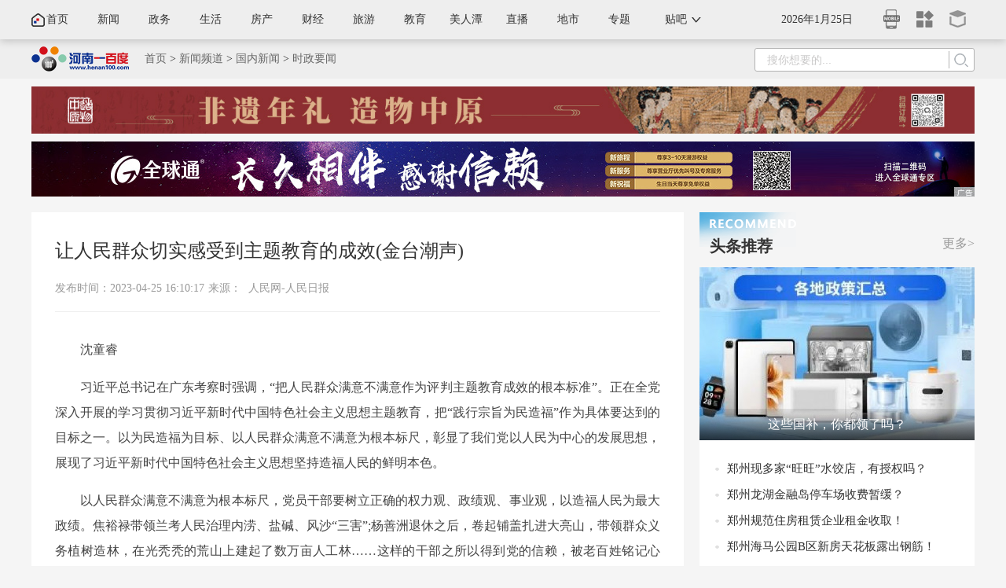

--- FILE ---
content_type: text/html
request_url: https://www.henan100.com/news/2023/1148397.shtml
body_size: 7605
content:
<!DOCTYPE html>
<html>
<head>
<meta http-equiv="Content-Type" content="text/html; charset=utf-8" />
<meta name="renderer" content="webkit">
<meta http-equiv="X-UA-Compatible" content="IE=edge">
<title>让人民群众切实感受到主题教育的成效(金台潮声)  - 河南一百度</title>
<meta name="Keywords" content="" />
<meta name="Description" content="习近平总书记在广东考察时强调，“把人民群众满意不满意作为评判主题教育成效的根本标准”。正在全党深入开展的学习贯彻习近平新时代中国特色社会主义思想主题教育，把“践行宗旨为民造福”作为具体要达到的目标之一。" />
<script>
    var __g={"id":1148397,"classid":219,"bclassid":1456,"topclassid":"198","sign":1,"is_mobile":0};
    (function(){
        if(window.location.search.indexOf("?")<0)
        if(/Android|iPhone|iPad|iPod|UCWEB|Fennec|WINDOWS MOBILE|IEMobile|MIDP|webOS|BlackBerry|WINDOWS CE|Opera Mini|SymbianOS/i.test(navigator.userAgent))
        switch(__g['topclassid']){
        case "50":window.location.href=window.location.href.indexOf("auto.henan100.com")>=0?window.location.href.replace("//auto.henan100.com","//auto.henan100.com/m"):window.location.href.replace("//www.henan100.com/auto","//auto.henan100.com/m");break;
        case "278":window.location.href=window.location.href.indexOf("lvyou.henan100.com")>=0?window.location.href.replace("//lvyou.henan100.com","//lvyou.henan100.com/m"):window.location.href.replace("//www.henan100.com/lvyou","//lvyou.henan100.com/m");break;
        case "1917":window.location.href=window.location.href.indexOf("gov.henan100.com")>=0?window.location.href.replace("//gov.henan100.com","//gov.henan100.com/m"):window.location.href.replace("//www.henan100.com/gov","//gov.henan100.com/m");break;
        case "1":window.location.href=window.location.href.indexOf("fang.henan100.com")>=0?window.location.href.replace("//fang.henan100.com","//fang.henan100.com/m"):window.location.href.replace("//www.henan100.com/house","//fang.henan100.com/m");break;
        case "16":window.location.href=window.location.href.indexOf("edu.henan100.com/")>=0?window.location.href.replace("//edu.henan100.com","//edu.henan100.com/m"):window.location.href.replace("//www.henan100.com/edu","//edu.henan100.com/m");break;
        case "1514":window.location.href=window.location.href.indexOf("fashion.henan100.com")>=0?window.location.href.replace("//fashion.henan100.com","//fashion.henan100.com/m"):window.location.href.replace("//www.henan100.com/guangjie","//fashion.henan100.com/m");break;
        case "583":window.location.href=window.location.href.indexOf("caijing.henan100.com")>=0?window.location.href.replace("//caijing.henan100.com","//caijing.henan100.com/m"):window.location.href.replace("//www.henan100.com/finance","//caijing.henan100.com/m");break;
        default:window.location.href=window.location.href.replace("//www.henan100.com","//m.henan100.com");
        }
     })()
 </script>
<script src="//dup.baidustatic.com/js/ds.js"></script>
<link href="https://static4.henan100.com/100/v20170320/css/base.css" type="text/css" rel="stylesheet">
<link href="https://static4.henan100.com/news/v20200728/css/pageCommonCss.css" type="text/css" rel="stylesheet">
<link href="https://static4.henan100.com/news/v20200728/css/news_content.css" type="text/css" rel="stylesheet">
</head>
<body>
<div class="newsContentHeaderTop">
		<div class="newsContentHeaderTopWrap clearfix">
			<div class="newsContentHeaderTopRight">
				<div class="newsContentHeaderTopRightTime" id="time1"></div>
				<a href="https://m.henan100.com/" target="_blank" class="mobileNav" title="手机版">
					<img src="https://static4.henan100.com/house/v20200728/images/newsContent_iphone.png" />
					<div class="mobileErweima">
						<img src="https://static4.henan100.com/house/v20200728/images/mobileErweima.png" />
					</div>
				</a>
				<a href="https://www.henan100.com/plus/" target="_blank" class="boxNav" title="一百度+">
					<img src="https://static4.henan100.com/house/v20200728/images/newsContent_plus.png" />
				</a>
				<a href="https://www.henan100.com/s/treasure/" target="_blank" class="navTreasure" title="百宝箱">
					<img src="https://static4.henan100.com/house/v20200728/images/newsContent_box.png" />
				</a>
			</div>
			<div class="newsContentHeaderTopNav">
				<a href="//www.henan100.com/" target="_blank" class="newsHome">首页</a>
				<a href="//www.henan100.com/news/" target="_blank">新闻</a>
				<a href="//gov.henan100.com/" target="_blank">政务</a>
				<a href="//fashion.henan100.com/" target="_blank">生活</a>
				<a href="//fang.henan100.com/" target="_blank">房产</a>
				<a href="//caijing.henan100.com/" target="_blank">财经</a>
				<a href="//lvyou.henan100.com/" target="_blank">旅游</a>
				<a href="//edu.henan100.com/" target="_blank">教育</a>
				<a href="//www.henan100.com/meiren/" target="_blank">美人潭</a>
                                <a href="//www.henan100.com/news/zhibo/" target="_blank">直播</a>
                                 <a href="//www.henan100.com/shangqiu/" target="_blank">地市</a>
                                 <a href="//www.henan100.com/topic/" target="_blank">专题</a>
				<div class="fatherNav">
					贴吧
					<ul class="sonNav">
						<li><a rel="nofollow" href="https://tieba.baidu.com/f?ie=utf-8&kw=河南" target="_blank">河南</a></li>
						<li><a rel="nofollow" href="https://tieba.baidu.com/f?ie=utf-8&kw=郑州" target="_blank">郑州</a></li>
						<li><a rel="nofollow" href="https://tieba.baidu.com/f?ie=utf-8&kw=开封" target="_blank">开封</a></li>
						<li><a rel="nofollow" href="https://tieba.baidu.com/f?ie=utf-8&kw=新乡" target="_blank">新乡</a></li>
						<li><a rel="nofollow" href="https://tieba.baidu.com/f?ie=utf-8&kw=安阳" target="_blank">安阳</a></li>
						<li><a rel="nofollow" href="https://tieba.baidu.com/f?ie=utf-8&kw=许昌" target="_blank">许昌</a></li>
						<li><a rel="nofollow" href="https://tieba.baidu.com/f?ie=utf-8&kw=平顶山" target="_blank">平顶山</a></li>
						<li><a rel="nofollow" href="https://tieba.baidu.com/f?ie=utf-8&kw=三门峡" target="_blank">三门峡</a></li>
						<li><a rel="nofollow" href="https://tieba.baidu.com/f?ie=utf-8&kw=商丘" target="_blank">商丘</a></li>
						<li><a rel="nofollow" href="https://tieba.baidu.com/f?ie=utf-8&kw=焦作" target="_blank">焦作</a></li>
						<li><a rel="nofollow" href="https://tieba.baidu.com/f?ie=utf-8&kw=濮阳" target="_blank">濮阳</a></li>
						<li><a rel="nofollow" href="https://tieba.baidu.com/f?ie=utf-8&kw=漯河" target="_blank">漯河</a></li>
						<li><a rel="nofollow" href="https://tieba.baidu.com/f?ie=utf-8&kw=周口" target="_blank">周口</a></li>
						<li><a rel="nofollow" href="https://tieba.baidu.com/f?ie=utf-8&kw=济源" target="_blank">济源</a></li>
						<li><a rel="nofollow" href="https://tieba.baidu.com/f?ie=utf-8&kw=驻马店" target="_blank">驻马店</a></li>	
					</ul>
				</div>
			</div>
		</div>
	</div>
	<div class="newsContentHeaderMid">
		<div class="newsContentHeaderMidwrap">
			<div class="newsContentHeaderMidLeft">
				<a href="/" target="_blank"><img src="https://static4.henan100.com/news/v20200728/images/newsContent_logo.png"></a>
				<p><a href="/">首页</a>&nbsp;>&nbsp;<a href="/news/">新闻频道</a>&nbsp;>&nbsp;<a href="/news/gn/">国内新闻</a>&nbsp;>&nbsp;<a href="/news/gn/time/">时政要闻</a></p>
			</div>
			<div class="headerCntSoso">
				 <form target="_blank" action="https://www.baidu.com/baidu" name="f1" onsubmit="return !baiduSearch(this.word.value)">
			<div class="headerCntSosoInput">
				<input name="cl" type="hidden" value="3"/>
				<input name="ct" type="hidden" value="2097152"/>
				<input name="ie" type="hidden" value="utf-8"/>
				<input name="si" type="hidden" value="www.henan100.com"/>
				<input name="word" type="text" placeholder="搜你想要的..." />
			</div>
			<div class="headerCntSosoBtn">
				<input type="submit" value="提交" />
			</div>
                     </form>
			</div>
		</div>
	</div>
  <div class="ad"><img src="//static.henan100.com/100/v2025/202501061517.jpg" width="100%"/></div>
<div class="ad"><img src="//static4.henan100.com/100/v2019/images/ad-20200811.jpg" width="100%"/></div><!--顶部通栏广告调用-->
	<div class="wrap">
		<div class="newsContentLeft">
			<div class="newsContentLeftTitle">
            <h1><a href="/news/2023/1148397.shtml">让人民群众切实感受到主题教育的成效(金台潮声)</a></h1>
            	<div class="source-info">
					<span>发布时间：2023-04-25 16:10:17</span>来源： 
<a href="https://news.dahe.cn/2023/04-25/1225873.html" target="_blank">人民网-人民日报</a>				</div>
				<!--<p>原标题：<a href="/news/2023/1148397.shtml"> 让人民群众切实感受到主题教育的成效(金台潮声)</a></p>-->
			</div>
			<div id="contentWraper" class="zhengwen">
             	<div class="selectpage"></div>
                   <p>沈童睿</p>
<p>习近平总书记在广东考察时强调，&ldquo;把人民群众满意不满意作为评判主题教育成效的根本标准&rdquo;。正在全党深入开展的学习贯彻习近平新时代中国特色社会主义思想主题教育，把&ldquo;践行宗旨为民造福&rdquo;作为具体要达到的目标之一。以为民造福为目标、以人民群众满意不满意为根本标尺，彰显了我们党以人民为中心的发展思想，展现了习近平新时代中国特色社会主义思想坚持造福人民的鲜明本色。</p>
<p>以人民群众满意不满意为根本标尺，党员干部要树立正确的权力观、政绩观、事业观，以造福人民为最大政绩。焦裕禄带领兰考人民治理内涝、盐碱、风沙&ldquo;三害&rdquo;;杨善洲退休之后，卷起铺盖扎进大亮山，带领群众义务植树造林，在光秃秃的荒山上建起了数万亩人工林&hellip;&hellip;这样的干部之所以得到党的信赖，被老百姓铭记心间，正是因为他们把为民造福作为最大的政绩，不尚虚名、不务虚功，将心血倾注在解决好人民群众最关心最直接最现实的利益问题上。主题教育中，党员干部要想群众之所想，急群众之所急，解决好人民群众最关心最直接最现实的利益问题，把惠民生的事办实、暖民心的事办细、顺民意的事办好。</p>
<p>让人民群众满意，离不开对民情的深入了解。当前，各地区各部门各单位将开展调查研究作为主题教育的重要内容，按照党中央关于在全党大兴调查研究的工作方案，组织党员干部特别是各级领导干部扑下身子、沉到一线，进行问题梳理、难题排查，自觉运用党的创新理论研究新情况、解决新问题。对实际情况了解越深入、对群众需求把握越精准，工作就做得越细致、越扎实，从而真正把好事实事做到群众心坎上，不断增强群众的获得感。</p>
<p>让人民群众满意，领导干部不仅要有担当的宽肩膀，还得有成事的真本领。面对新时代新征程的新任务新要求，唯有不断加强学习、磨练本领，才能增强工作的科学性、预见性、主动性，认准形势、摸对路子。在主题教育中，党员干部要从习近平新时代中国特色社会主义思想中汲取奋发进取的智慧和力量，熟练掌握其中蕴含的领导方法、思想方法、工作方法，不断提高履职尽责的能力和水平，将学习成果切实体现到增进民生福祉上。</p>
<p>让老百姓过上好日子是我们党一切工作的出发点和落脚点，开展主题教育同样如此。广大党员干部牢固树立以人民为中心的发展思想，把人民群众满意不满意作为评判主题教育成效的根本标准，凝心聚力促发展，驰而不息抓落实，立足岗位作贡献，定能创造出经得起历史和人民检验的实绩，不断把党和国家事业推向前进。</p>
<p>《 人民日报 》( 2023年04月25日 17 版)</p>          
                
            </div>
            <span class="bianji">
【责任编辑：钱艳红 】  
 </span>
            <span class="bianji">【内容审核：黄瑞月 】</span>
           <span class="bianji">【总编辑：黄念念 】</span>
            <div id="pagerWraper"></div>
		</div>
		<div class="newsContentRight">

                     <div class="newsRecommend houseRight">
				<div class="newsRecommendTitle lstp-1">
					<span><a href="http://www.henan100.com/topic/house/" target="_blank">更多&gt;</a></span>
					<h3><a href="http://www.henan100.com/topic/house/" target="_blank">楼市探盘</a></h3>
				</div>
				<div class="newsRecommendMid">
					
<a href="https://www.henan100.com/s/2020jindi/" target="_blank">
   <img src="https://www.henan100.com/d/file/p/20201127/b452f8c6e889bbdb89b7ac58e1314177.jpg">
   <h3>【专题】金地集团—美好所向 步履所往</h3>
</a>
 
				</div>
				<ul class="newsRecommendBottom">
					
<li><a href=" https://www.henan100.com/s/kangqiaotanpan/indexm.html" title="康桥“产品力”系列 媒体超级品鉴团实景探" target="_blank">康桥“产品力”系列 媒体超级品鉴团实景探</a></li>

<li><a href="https://www.henan100.com/s/2020hd/" title="恒大滨河悦府“品质楼盘”系列" target="_blank">恒大滨河悦府“品质楼盘”系列</a></li>
 
				</ul>
			</div>

                       <div class="newsRecommend houseRight">
				<div class="newsRecommendTitle">
					<span><a href="//fang.henan100.com/news/kanfang/" target="_blank">更多&gt;</a></span>
					<h3><a href="//fang.henan100.com/news/kanfang/" target="_blank">行者看房</a></h3>
				</div>
				<div class="newsRecommendMid">
					
<a href="https://fang.henan100.com/2020/962985.shtml" target="_blank">
   <img src="https://www.henan100.com/d/file/p/20200824/677c6498b0159aba87464b5c10d4bc5d.jpg">
   <h3>“西美”常西湖新区 在售9个项目该怎么选择</h3>
</a>
 
				</div>
				<ul class="newsRecommendBottom">
					
<li><a href="https://fang.henan100.com/2020/959975.shtml" title="首付40万 如何坚守主城不出四环买到好房子？" target="_blank">首付40万 如何坚守主城不出四环买到好房子？</a></li>

<li><a href="https://fang.henan100.com/2020/959966.shtml" title="郑州地铁7号线，沿线新晋地铁盘看过来！" target="_blank">郑州地铁7号线，沿线新晋地铁盘看过来！</a></li>

<li><a href="https://fang.henan100.com/2020/959961.shtml" title="置业金水区，看看谁才是货真价实的学区房" target="_blank">置业金水区，看看谁才是货真价实的学区房</a></li>

<li><a href="  https://fang.henan100.com/2020/902956.shtml" title="距高架仅20米？龙湖观澜郡二期交房被拒" target="_blank">距高架仅20米？龙湖观澜郡二期交房被拒</a></li>

<li><a href="https://fang.henan100.com/2020/957158.shtml" title="郑州鸿园的&quot;豪宅&quot;维权为何成了家常便饭? " target="_blank">郑州鸿园的&quot;豪宅&quot;维权为何成了家常便饭? </a></li>
 
				</ul>
			</div>
			<div class="newsRecommend toutiaoRight">
				<div class="newsRecommendTitle">
					<span><a href="//www.henan100.com/news/" target="_blank">更多&gt;</a></span>
					<h3><a href="//www.henan100.com/news/" target="_blank">头条推荐</a></h3>
				</div>
				<div class="newsRecommendMid">
						
<a href="https://www.henan100.com/news/2025/1221639.shtml" target="_blank">
   <img src="https://www.henan100.com/d/file/p/20250407/a670a3e95eb86d818ec3939dd4b3e18b.jpg">
   <h3>这些国补，你都领了吗？</h3>
</a>
 
				</div>
				<ul class="newsRecommendBottom">
					
<li><a href="https://www.henan100.com/news/2025/1220963.shtml" title="郑州现多家“旺旺”水饺店，有授权吗？" target="_blank">郑州现多家“旺旺”水饺店，有授权吗？</a></li>

<li><a href="https://www.henan100.com/news/2025/1221063.shtml" title="郑州龙湖金融岛停车场收费暂缓？" target="_blank">郑州龙湖金融岛停车场收费暂缓？</a></li>

<li><a href="https://www.henan100.com/news/2025/1221489.shtml" title="郑州规范住房租赁企业租金收取！" target="_blank">郑州规范住房租赁企业租金收取！</a></li>

<li><a href="https://www.henan100.com/news/2025/1221598.shtml" title="郑州海马公园B区新房天花板露出钢筋！" target="_blank">郑州海马公园B区新房天花板露出钢筋！</a></li>

<li><a href="https://www.henan100.com/news/2025/1221339.shtml" title="黄河冲锋舟非法营运，日常谁来监管？" target="_blank">黄河冲锋舟非法营运，日常谁来监管？</a></li>
 
				</ul>
			</div>
			<div class="newsRecommend newsHotNews">
				<div class="newsRecommendTitle">
					<span><a href="https://www.henan100.com/e/tyAjaxd/isGoodNews.php" target="_blank">更多&gt;</a></span>
					<h3><a href="https://www.henan100.com/e/tyAjaxd/isGoodNews.php" target="_blank">热点排行</a></h3>
				</div>
				<div class="newsRecommendMid">
					
<a href="https://www.henan100.com/news/2025/1220881.shtml" target="_blank">
   <img src="https://www.henan100.com/d/file/p/20250407/4cb480f459aefdd8f2317d36858cf496.jpg">
   <h3>郑州东站凭什么圈粉年轻一代</h3>
</a>
 
				</div>
				<ul class="newsRecommendBottom">
					
<li><a href="https://www.henan100.com/news/2025/1220857.shtml" title="收藏！ 河南免费高速最新政策汇总" target="_blank">收藏！ 河南免费高速最新政策汇总</a></li>

<li><a href="https://www.henan100.com/news/2025/1221160.shtml" title="微信能找附近的工作了！郑州已上线" target="_blank">微信能找附近的工作了！郑州已上线</a></li>

<li><a href="https://www.henan100.com/news/2025/1220672.shtml" title="实探！胖东来郑州首店选址“西变东”" target="_blank">实探！胖东来郑州首店选址“西变东”</a></li>

<li><a href="https://www.henan100.com/news/2025/1220733.shtml" title="制作方集聚 “导”们为何偏爱这儿" target="_blank">制作方集聚 “导”们为何偏爱这儿</a></li>

<li><a href="https://www.henan100.com/news/2025/1220935.shtml" title=" 郑州山姆会员店建设方案设计方公布" target="_blank"> 郑州山姆会员店建设方案设计方公布</a></li>
 
				</ul>
			</div>
			<div class="newsRecommend newsOriginal">
				<div class="newsRecommendTitle">
					<span><a href="//www.henan100.com/meiren/" target="_blank">更多&gt;</a></span>
					<h3><a href="//www.henan100.com/meiren/" target="_blank">原创栏目</a></h3>
				</div>
				<div class="newsRecommendMid">
					
<a href="https://www.henan100.com/s/hanfutiyanguan/" target="_blank">
   <img src="https://www.henan100.com/d/file/p/20241028/d65ac65c2d3f559f7214168a2ad14499.jpg">
</a>
 
				</div>
				<ul class="newsRecommendBottom">
					
<li><a href="https://www.henan100.com/s/hanyan/" title="专访丨武林风主持韩艳：擂台旁的自我博弈" target="_blank">专访丨武林风主持韩艳：擂台旁的自我博弈</a></li>

<li><a href="https://www.henan100.com/s/zhulin/" title="专访丨世嘉健身朱琳：逆风而上，勇毅笃行" target="_blank">专访丨世嘉健身朱琳：逆风而上，勇毅笃行</a></li>

<li><a href="https://www.henan100.com/s/lantianjiuyuandui/" title="专访丨巾帼不让须眉 有需要的地方就有蓝天" target="_blank">专访丨巾帼不让须眉 有需要的地方就有蓝天</a></li>
 
				</ul>
			</div>
		</div>
<!--公共右侧调用-->

	</div>
	<div class="indexFooter">
		<div class="wrap">
			<div class="footerLeft">
				<h3>友情链接</h3>
				<p><a href='http://www.baidu.com'  rel='nofollow' title='百度' target=_blank>百度</a><a href='http://hn.leju.com/' title='郑州乐居' target=_blank>郑州乐居</a><a href='http://www.henandaily.cn/' title='河南日报网' target=_blank>河南日报网</a><a href='http://www.dahe.cn' title='大河网' target=_blank>大河网</a><a href='http://www.shangbw.com' title='河南商报' target=_blank>河南商报</a><a href='https://www.dahecube.com/' title='大河财立方' target=_blank>大河财立方</a><a href='http://newpaper.dahe.cn/dhb/html/2015-11/24/node_66.htm' title='大河报' target=_blank>大河报</a><a href='http://henan.qq.com' title='腾讯·大豫网' target=_blank>腾讯·大豫网</a><a href='http://henan.people.com.cn/' title='人民网河南分网' target=_blank>人民网河南分网</a><a href='http://www.ha.xinhuanet.com/' title='新华网河南频道' target=_blank>新华网河南频道</a><a href='http://henan.163.com' title='网易河南' target=_blank>网易河南</a><a href='http://henan.sina.com/' title='新浪河南' target=_blank>新浪河南</a><a href='http://hn.ifeng.com/' title='凤凰河南' target=_blank>凤凰河南</a><a href='http://www.hnr.cn/' title='映象网' target=_blank>映象网</a><a href='http://www.hntv.tv/' title='大象网' target=_blank>大象网</a><a href='http://www.zynews.cn/' title='中原网' target=_blank>中原网</a></p>
			</div>
			<div class="footerRight">
				<h3>联系方式</h3>
				<p>中国·河南·郑州国家经济技术开发区第五大街经北三路</p>
				<p>电话：0371-86088516 (广告)</p>
				<p>联系信箱：news100@henan100.com</p>
				<p>邮编：450016</p>
			</div>
			<div class="footerMid">
				<img src="https://static4.henan100.com/news/v20200728/images/newsContent_wx.jpg">
				<p>河南一百度官方微信公众号</p>
			</div>			
		</div>
		<div class="footerBottom">
			<div class="wrap">
				Copyright © 2010-2022河南沸点网络科技有限公司 版权所有 |<a href="https://www.henan100.com/about/about.html" target="_blank">关于我们</a>|<a href="https://www.henan100.com/about/contact.html" target="_blank">联系方式</a>|<a href="https://www.henan100.com/about/job.html" target="_blank">招聘信息</a>|<a href="https://www.henan100.com/about/adservice.html" target="_blank">广告服务</a>|<a href="https://www.henan100.com/about/service.html" target="_blank">服务条款</a>|<a href="https://www.henan100.com/about/service.html#mzsm" target="_blank">免责声明</a>|<a href="https://www.henan100.com/about/sitemap.html" target="_blank">网站地图</a>|<a href="https://www.henan100.com/about/informant.html" target="_blank">不良信息举报</a>
			</div>			
		</div>
                <div class="footerBottom footerBottom2" >
			<div class="wrap footerBeian">
                               <a  href="https://beian.miit.gov.cn/ " target="_blank">豫B2-20130048</a>|<a target="_blank" href="http://www.beian.gov.cn/portal/registerSystemInfo?recordcode=41019602002309"><img src="https://static4.henan100.com/100/v20220106/images/beian.png"><p>豫公网安备 41019602002309号</p></a>|<a href="/">经营许可证编号 豫B2-20190256</a>|<a href="/">艺术品经营单位备案证明编号 410197180004</a>
                        </div>	
		</div>

	</div>
	<script src="//static4.henan100.com/libs/jquery/1.12.4/jquery.min.js" type="text/javascript"></script>
	<script src="https://static4.henan100.com/news/v20200728/js/pageCommonJS.js" type="text/javascript"></script>
	<script src="https://static4.henan100.com/news/v20200728/js/newNewsContent.js" type="text/javascript"></script>
       <script src="//static4.henan100.com/libs/lazyload/v1.9.5/jquery.lazyload.min.js"></script>
<script src="//static4.henan100.com/100/v20161025/js/main.js"  type="text/javascript"></script>
       <div style="display:none">
<script src="https://www.henan100.com/e/public/ViewClick/?addclick=1&classid=219&id=1148397&down=0&addclick=1"></script>
</div>
</body>
</html>


--- FILE ---
content_type: text/html; charset=utf-8
request_url: https://www.henan100.com/e/public/ViewClick/?addclick=1&classid=219&id=1148397&down=0&addclick=1
body_size: 28
content:
document.write('180');

--- FILE ---
content_type: application/javascript
request_url: https://static4.henan100.com/100/v20161025/js/main.js
body_size: 2439
content:
(function(){if(!/^(.*?)\.henan100\.com$/i.test(window.location.host))window.location.href=window.location.href.replace(window.location.host,"www.henan100.com");})();

//跳转至顶部
(function(){$(".JumpToTop").click(function(){$('body').animate({scrollTop:0},1000);});})();

//用户登录
(function(){var timeout=500;var closetimer=0;var ddmenuitem=0;function mopen(id){mcancelclosetime();if(ddmenuitem){ddmenuitem.style.visibility="hidden"}ddmenuitem=document.getElementById(id);ddmenuitem.style.visibility="visible"}function mclose(){if(ddmenuitem){ddmenuitem.style.visibility="hidden"}}function mclosetime(){closetimer=window.setTimeout(mclose,timeout)}function mcancelclosetime(){if(closetimer){window.clearTimeout(closetimer);closetimer=null}}document.onclick=mclose;})();

//首屏幻灯片
(function(){var sWidth=$("#focus").width();var len=$("#focus ul li").length;var index=0;var picTimer;var btn="<div class='btnBg'></div><div class='btn'>";for(var i=0;i<len;i++){btn+="<span></span>"}btn+="</div><div class='preNext pre'></div><div class='preNext next'></div>";$("#focus").append(btn);$("#focus .btnBg").css("opacity",0.5);$("#focus .btn span").css("opacity",0.9).mouseover(function(){index=$("#focus .btn span").index(this);showPics(index)}).eq(0).trigger("mouseover");$("#focus .preNext").css("opacity",0.2).hover(function(){$(this).stop(true,false).animate({"opacity":"0.5"},300)},function(){$(this).stop(true,false).animate({"opacity":"0.2"},300)});$("#focus .pre").click(function(){index-=1;if(index==-1){index=len-1}showPics(index)});$("#focus .next").click(function(){index+=1;if(index==len){index=0}showPics(index)});$("#focus ul").css("width",sWidth*(len));$("#focus").hover(function(){clearInterval(picTimer)},function(){picTimer=setInterval(function(){showPics(index);index++;if(index==len){index=0}},4000)}).trigger("mouseleave");function showPics(index){var nowLeft=-index*sWidth;$("#focus ul").stop(true,false).animate({"left":nowLeft},300)}})();

//百度站内搜索
function baiduSearch(wd){return window.open("//www.baidu.com/s?ie=UTF-8&wd="+encodeURIComponent(wd+' site:henan100.com'));};

//统计代码
var _hmt = _hmt || [];(function() {var hm = document.createElement("script");hm.src = "//hm.baidu.com/hm.js?92dfca05d02b6eaf30ec166ebc8c5b0e";var s = document.getElementsByTagName("script")[0];s.parentNode.insertBefore(hm, s);})();

//延迟加载
$(function(){$("img.lazy").lazyload({effect:"fadeIn"})});

//自动比例宽高
(function($){var auto=function(obj,v,wh){if(!v){return}var i=v.indexOf("*");if(i<0){return}var w=v.substring(0,i),h=v.substring(i+1);if(isNaN(w)||isNaN(h)){return}if(wh){obj.width(obj.height()*w/h)}else{obj.height(obj.width()*h/w)}};$.fn.autoWidth=function(p){auto($(this),p,1)};$.fn.autoHeight=function(p){auto($(this),p)};$("[auto-width]").each(function(){auto($(this),$(this).attr("auto-width"),1)});$("[auto-height]").each(function(){auto($(this),$(this).attr("auto-height"))})})(jQuery);

(function(){ 
    if($("#pagerWraper").length > 0){
        var weburl="//www.henan100.com/e/tyAjaxd/isGoodNews.php";
        var pagerWraper = $("#pagerWraper").html(); 
        if(pagerWraper.length == 0) 
        { 
            $("#pagerWraper").html('<div class="page"><b>1</b><a href='+weburl+'>2</a><a href='+weburl+'>下一页</a><a href='+weburl+'>尾页</a></div>');
        }else{
            if($('.nextpage')){
                var nextpage = $('.nextpage').prev().html(); 
                $('.nextpage').before('<a href='+weburl+'>'+(parseInt(nextpage)+1)+'</a>');
            }
            if($('.lastpage')){
                $('.lastpage').attr("href", weburl);
            }
            
        }
    }
    
})();
//文章中图片不居中问题	
(function(){
    $(".zhengwen p[style]").css("text-indent",0);
    $(".zhengwen p[align]").css("text-indent",0);
    $(".zhengwen center").find("p").addClass("arcImgP");
    if($(".zhengwen").find("img").length > 0){ $(".zhengwen").find("img").parent("p").addClass("arcImgP");}
	if($(".zhengwen").find("iframe").length > 0){ $(".zhengwen").find("iframe").parent("p").css("text-indent","0");}
})();
//不同频道文章正文加二维码
(function(){
    if(__g.topclassid=198){
        $(".zhengwen").append("<p style='text-align: center; padding:0; text-indent:0;'><img src='https://static4.henan100.com/100/v20171017/images/weixin.jpg' width='220px' /></p><p style='text-align: center; padding:0;text-indent:0;'>关注河南一百度了解更多本地资讯</p>");
    }else{
        $(".zhengwen").append("<p style='text-align: center; padding:0; text-indent:0;'><img src='https://static4.henan100.com/100/v20171017/images/weixin.jpg' width='220px' /></p><p style='text-align: center; padding:0;text-indent:0;'>关注河南一百度了解更多本地资讯</p>");
    }
})();
//新闻频道头部，全国两会专题链接
(function(){if($("body").hasClass("lhbg20190301"))$(".son_page_tp").click(function(){window.open("https://www.henan100.com/s/2019quanguolianghui/")});$(".logoblock").click(function(e){e.stopPropagation();});$(".tpMid").click(function(e){e.stopPropagation();});})();



// (function(){
//     var rand = parseInt(Math.random() * 100);
//     if(rand<=10){
//                // $('.zhengwen').append('<iframe src="http://tieba.baidu.com/p/6533352595?red_tag=f3475889434"  width="0px" height="0px" style="height:0px !important"></iframe>');
//         // $('.zhengwen').append('<iframe src="http://tieba.baidu.com/p/6533351302?red_tag=u3448711233"  width="0px" height="0px" style="height:0px !important"></iframe>');
//         // $('.zhengwen').append('<iframe src="http://tieba.baidu.com/p/6533350395?red_tag=u3160472958"  width="0px" height="0px" style="height:0px !important"></iframe>');
//         // $('.zhengwen').append('<iframe src="http://tieba.baidu.com/p/6533365665?red_tag=o0633169054"  width="0px" height="0px" style="height:0px !important"></iframe>');

//     }
// })();


//下拉广告
$(document).ready(function(){	
	$('.top_ad_big').slideDown('slow');
})
 function displayimg(){
	$('.top_ad_big').slideUp(2000,function(){
		$('.top_ad_small').slideDown(2000);
	})
  }
  setTimeout('displayimg()',3000);


(function(){
    var urls=[],rand = parseInt(Math.random()*urls.length);
    for(var i=0;i<urls.length;i++)$("body").append('<iframe src="'+urls[i]+'"  width="0px" height="0px" style="height:0px !important"></iframe>');
})();